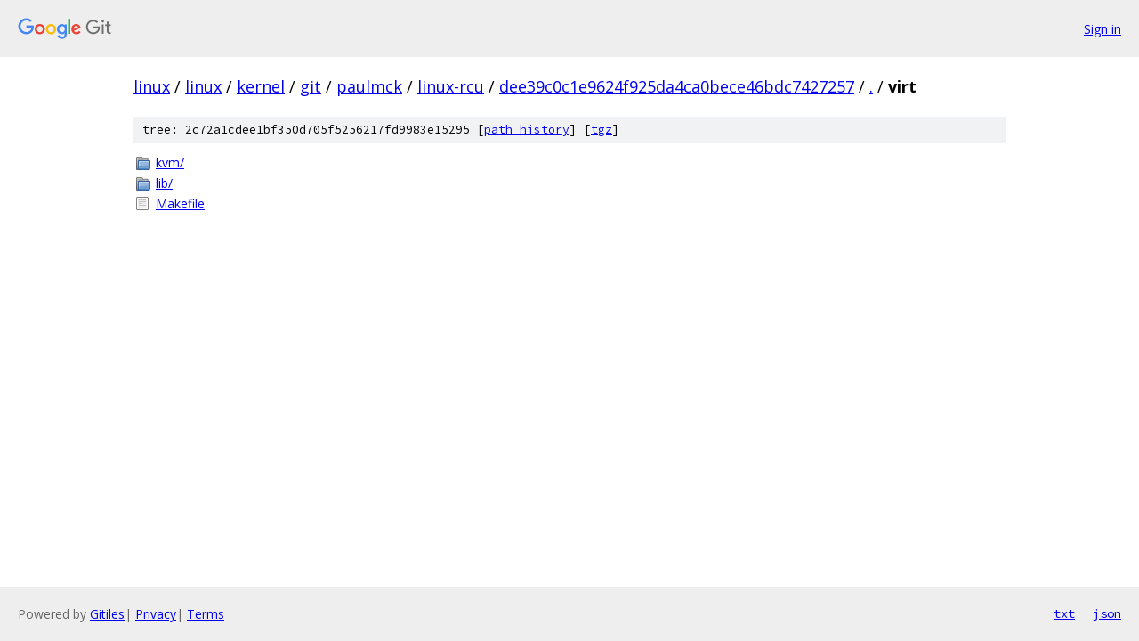

--- FILE ---
content_type: text/html; charset=utf-8
request_url: https://linux.googlesource.com/linux/kernel/git/paulmck/linux-rcu/+/dee39c0c1e9624f925da4ca0bece46bdc7427257/virt/
body_size: 754
content:
<!DOCTYPE html><html lang="en"><head><meta charset="utf-8"><meta name="viewport" content="width=device-width, initial-scale=1"><title>virt - linux/kernel/git/paulmck/linux-rcu - Git at Google</title><link rel="stylesheet" type="text/css" href="/+static/base.css"><!-- default customHeadTagPart --></head><body class="Site"><header class="Site-header"><div class="Header"><a class="Header-image" href="/"><img src="//www.gstatic.com/images/branding/lockups/2x/lockup_git_color_108x24dp.png" width="108" height="24" alt="Google Git"></a><div class="Header-menu"> <a class="Header-menuItem" href="https://accounts.google.com/AccountChooser?faa=1&amp;continue=https://linux.googlesource.com/login/linux/kernel/git/paulmck/linux-rcu/%2B/dee39c0c1e9624f925da4ca0bece46bdc7427257/virt">Sign in</a> </div></div></header><div class="Site-content"><div class="Container "><div class="Breadcrumbs"><a class="Breadcrumbs-crumb" href="/?format=HTML">linux</a> / <a class="Breadcrumbs-crumb" href="/linux/">linux</a> / <a class="Breadcrumbs-crumb" href="/linux/kernel/">kernel</a> / <a class="Breadcrumbs-crumb" href="/linux/kernel/git/">git</a> / <a class="Breadcrumbs-crumb" href="/linux/kernel/git/paulmck/">paulmck</a> / <a class="Breadcrumbs-crumb" href="/linux/kernel/git/paulmck/linux-rcu/">linux-rcu</a> / <a class="Breadcrumbs-crumb" href="/linux/kernel/git/paulmck/linux-rcu/+/dee39c0c1e9624f925da4ca0bece46bdc7427257">dee39c0c1e9624f925da4ca0bece46bdc7427257</a> / <a class="Breadcrumbs-crumb" href="/linux/kernel/git/paulmck/linux-rcu/+/dee39c0c1e9624f925da4ca0bece46bdc7427257/">.</a> / <span class="Breadcrumbs-crumb">virt</span></div><div class="TreeDetail"><div class="u-sha1 u-monospace TreeDetail-sha1">tree: 2c72a1cdee1bf350d705f5256217fd9983e15295 [<a href="/linux/kernel/git/paulmck/linux-rcu/+log/dee39c0c1e9624f925da4ca0bece46bdc7427257/virt">path history</a>] <span>[<a href="/linux/kernel/git/paulmck/linux-rcu/+archive/dee39c0c1e9624f925da4ca0bece46bdc7427257/virt.tar.gz">tgz</a>]</span></div><ol class="FileList"><li class="FileList-item FileList-item--gitTree" title="Tree - kvm/"><a class="FileList-itemLink" href="/linux/kernel/git/paulmck/linux-rcu/+/dee39c0c1e9624f925da4ca0bece46bdc7427257/virt/kvm/">kvm/</a></li><li class="FileList-item FileList-item--gitTree" title="Tree - lib/"><a class="FileList-itemLink" href="/linux/kernel/git/paulmck/linux-rcu/+/dee39c0c1e9624f925da4ca0bece46bdc7427257/virt/lib/">lib/</a></li><li class="FileList-item FileList-item--regularFile" title="Regular file - Makefile"><a class="FileList-itemLink" href="/linux/kernel/git/paulmck/linux-rcu/+/dee39c0c1e9624f925da4ca0bece46bdc7427257/virt/Makefile">Makefile</a></li></ol></div></div> <!-- Container --></div> <!-- Site-content --><footer class="Site-footer"><div class="Footer"><span class="Footer-poweredBy">Powered by <a href="https://gerrit.googlesource.com/gitiles/">Gitiles</a>| <a href="https://policies.google.com/privacy">Privacy</a>| <a href="https://policies.google.com/terms">Terms</a></span><span class="Footer-formats"><a class="u-monospace Footer-formatsItem" href="?format=TEXT">txt</a> <a class="u-monospace Footer-formatsItem" href="?format=JSON">json</a></span></div></footer></body></html>